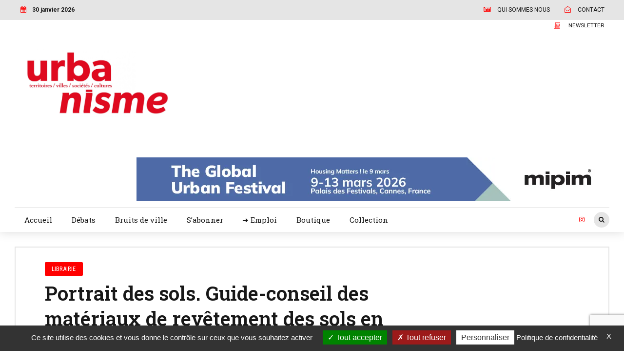

--- FILE ---
content_type: text/html; charset=utf-8
request_url: https://www.google.com/recaptcha/api2/anchor?ar=1&k=6LdpIwAmAAAAAPUjsiB3rPUItnoLyGMV8MgcTZWS&co=aHR0cHM6Ly93d3cudXJiYW5pc21lLmZyOjQ0Mw..&hl=en&v=N67nZn4AqZkNcbeMu4prBgzg&size=invisible&anchor-ms=20000&execute-ms=30000&cb=e2rklqvsik1j
body_size: 48861
content:
<!DOCTYPE HTML><html dir="ltr" lang="en"><head><meta http-equiv="Content-Type" content="text/html; charset=UTF-8">
<meta http-equiv="X-UA-Compatible" content="IE=edge">
<title>reCAPTCHA</title>
<style type="text/css">
/* cyrillic-ext */
@font-face {
  font-family: 'Roboto';
  font-style: normal;
  font-weight: 400;
  font-stretch: 100%;
  src: url(//fonts.gstatic.com/s/roboto/v48/KFO7CnqEu92Fr1ME7kSn66aGLdTylUAMa3GUBHMdazTgWw.woff2) format('woff2');
  unicode-range: U+0460-052F, U+1C80-1C8A, U+20B4, U+2DE0-2DFF, U+A640-A69F, U+FE2E-FE2F;
}
/* cyrillic */
@font-face {
  font-family: 'Roboto';
  font-style: normal;
  font-weight: 400;
  font-stretch: 100%;
  src: url(//fonts.gstatic.com/s/roboto/v48/KFO7CnqEu92Fr1ME7kSn66aGLdTylUAMa3iUBHMdazTgWw.woff2) format('woff2');
  unicode-range: U+0301, U+0400-045F, U+0490-0491, U+04B0-04B1, U+2116;
}
/* greek-ext */
@font-face {
  font-family: 'Roboto';
  font-style: normal;
  font-weight: 400;
  font-stretch: 100%;
  src: url(//fonts.gstatic.com/s/roboto/v48/KFO7CnqEu92Fr1ME7kSn66aGLdTylUAMa3CUBHMdazTgWw.woff2) format('woff2');
  unicode-range: U+1F00-1FFF;
}
/* greek */
@font-face {
  font-family: 'Roboto';
  font-style: normal;
  font-weight: 400;
  font-stretch: 100%;
  src: url(//fonts.gstatic.com/s/roboto/v48/KFO7CnqEu92Fr1ME7kSn66aGLdTylUAMa3-UBHMdazTgWw.woff2) format('woff2');
  unicode-range: U+0370-0377, U+037A-037F, U+0384-038A, U+038C, U+038E-03A1, U+03A3-03FF;
}
/* math */
@font-face {
  font-family: 'Roboto';
  font-style: normal;
  font-weight: 400;
  font-stretch: 100%;
  src: url(//fonts.gstatic.com/s/roboto/v48/KFO7CnqEu92Fr1ME7kSn66aGLdTylUAMawCUBHMdazTgWw.woff2) format('woff2');
  unicode-range: U+0302-0303, U+0305, U+0307-0308, U+0310, U+0312, U+0315, U+031A, U+0326-0327, U+032C, U+032F-0330, U+0332-0333, U+0338, U+033A, U+0346, U+034D, U+0391-03A1, U+03A3-03A9, U+03B1-03C9, U+03D1, U+03D5-03D6, U+03F0-03F1, U+03F4-03F5, U+2016-2017, U+2034-2038, U+203C, U+2040, U+2043, U+2047, U+2050, U+2057, U+205F, U+2070-2071, U+2074-208E, U+2090-209C, U+20D0-20DC, U+20E1, U+20E5-20EF, U+2100-2112, U+2114-2115, U+2117-2121, U+2123-214F, U+2190, U+2192, U+2194-21AE, U+21B0-21E5, U+21F1-21F2, U+21F4-2211, U+2213-2214, U+2216-22FF, U+2308-230B, U+2310, U+2319, U+231C-2321, U+2336-237A, U+237C, U+2395, U+239B-23B7, U+23D0, U+23DC-23E1, U+2474-2475, U+25AF, U+25B3, U+25B7, U+25BD, U+25C1, U+25CA, U+25CC, U+25FB, U+266D-266F, U+27C0-27FF, U+2900-2AFF, U+2B0E-2B11, U+2B30-2B4C, U+2BFE, U+3030, U+FF5B, U+FF5D, U+1D400-1D7FF, U+1EE00-1EEFF;
}
/* symbols */
@font-face {
  font-family: 'Roboto';
  font-style: normal;
  font-weight: 400;
  font-stretch: 100%;
  src: url(//fonts.gstatic.com/s/roboto/v48/KFO7CnqEu92Fr1ME7kSn66aGLdTylUAMaxKUBHMdazTgWw.woff2) format('woff2');
  unicode-range: U+0001-000C, U+000E-001F, U+007F-009F, U+20DD-20E0, U+20E2-20E4, U+2150-218F, U+2190, U+2192, U+2194-2199, U+21AF, U+21E6-21F0, U+21F3, U+2218-2219, U+2299, U+22C4-22C6, U+2300-243F, U+2440-244A, U+2460-24FF, U+25A0-27BF, U+2800-28FF, U+2921-2922, U+2981, U+29BF, U+29EB, U+2B00-2BFF, U+4DC0-4DFF, U+FFF9-FFFB, U+10140-1018E, U+10190-1019C, U+101A0, U+101D0-101FD, U+102E0-102FB, U+10E60-10E7E, U+1D2C0-1D2D3, U+1D2E0-1D37F, U+1F000-1F0FF, U+1F100-1F1AD, U+1F1E6-1F1FF, U+1F30D-1F30F, U+1F315, U+1F31C, U+1F31E, U+1F320-1F32C, U+1F336, U+1F378, U+1F37D, U+1F382, U+1F393-1F39F, U+1F3A7-1F3A8, U+1F3AC-1F3AF, U+1F3C2, U+1F3C4-1F3C6, U+1F3CA-1F3CE, U+1F3D4-1F3E0, U+1F3ED, U+1F3F1-1F3F3, U+1F3F5-1F3F7, U+1F408, U+1F415, U+1F41F, U+1F426, U+1F43F, U+1F441-1F442, U+1F444, U+1F446-1F449, U+1F44C-1F44E, U+1F453, U+1F46A, U+1F47D, U+1F4A3, U+1F4B0, U+1F4B3, U+1F4B9, U+1F4BB, U+1F4BF, U+1F4C8-1F4CB, U+1F4D6, U+1F4DA, U+1F4DF, U+1F4E3-1F4E6, U+1F4EA-1F4ED, U+1F4F7, U+1F4F9-1F4FB, U+1F4FD-1F4FE, U+1F503, U+1F507-1F50B, U+1F50D, U+1F512-1F513, U+1F53E-1F54A, U+1F54F-1F5FA, U+1F610, U+1F650-1F67F, U+1F687, U+1F68D, U+1F691, U+1F694, U+1F698, U+1F6AD, U+1F6B2, U+1F6B9-1F6BA, U+1F6BC, U+1F6C6-1F6CF, U+1F6D3-1F6D7, U+1F6E0-1F6EA, U+1F6F0-1F6F3, U+1F6F7-1F6FC, U+1F700-1F7FF, U+1F800-1F80B, U+1F810-1F847, U+1F850-1F859, U+1F860-1F887, U+1F890-1F8AD, U+1F8B0-1F8BB, U+1F8C0-1F8C1, U+1F900-1F90B, U+1F93B, U+1F946, U+1F984, U+1F996, U+1F9E9, U+1FA00-1FA6F, U+1FA70-1FA7C, U+1FA80-1FA89, U+1FA8F-1FAC6, U+1FACE-1FADC, U+1FADF-1FAE9, U+1FAF0-1FAF8, U+1FB00-1FBFF;
}
/* vietnamese */
@font-face {
  font-family: 'Roboto';
  font-style: normal;
  font-weight: 400;
  font-stretch: 100%;
  src: url(//fonts.gstatic.com/s/roboto/v48/KFO7CnqEu92Fr1ME7kSn66aGLdTylUAMa3OUBHMdazTgWw.woff2) format('woff2');
  unicode-range: U+0102-0103, U+0110-0111, U+0128-0129, U+0168-0169, U+01A0-01A1, U+01AF-01B0, U+0300-0301, U+0303-0304, U+0308-0309, U+0323, U+0329, U+1EA0-1EF9, U+20AB;
}
/* latin-ext */
@font-face {
  font-family: 'Roboto';
  font-style: normal;
  font-weight: 400;
  font-stretch: 100%;
  src: url(//fonts.gstatic.com/s/roboto/v48/KFO7CnqEu92Fr1ME7kSn66aGLdTylUAMa3KUBHMdazTgWw.woff2) format('woff2');
  unicode-range: U+0100-02BA, U+02BD-02C5, U+02C7-02CC, U+02CE-02D7, U+02DD-02FF, U+0304, U+0308, U+0329, U+1D00-1DBF, U+1E00-1E9F, U+1EF2-1EFF, U+2020, U+20A0-20AB, U+20AD-20C0, U+2113, U+2C60-2C7F, U+A720-A7FF;
}
/* latin */
@font-face {
  font-family: 'Roboto';
  font-style: normal;
  font-weight: 400;
  font-stretch: 100%;
  src: url(//fonts.gstatic.com/s/roboto/v48/KFO7CnqEu92Fr1ME7kSn66aGLdTylUAMa3yUBHMdazQ.woff2) format('woff2');
  unicode-range: U+0000-00FF, U+0131, U+0152-0153, U+02BB-02BC, U+02C6, U+02DA, U+02DC, U+0304, U+0308, U+0329, U+2000-206F, U+20AC, U+2122, U+2191, U+2193, U+2212, U+2215, U+FEFF, U+FFFD;
}
/* cyrillic-ext */
@font-face {
  font-family: 'Roboto';
  font-style: normal;
  font-weight: 500;
  font-stretch: 100%;
  src: url(//fonts.gstatic.com/s/roboto/v48/KFO7CnqEu92Fr1ME7kSn66aGLdTylUAMa3GUBHMdazTgWw.woff2) format('woff2');
  unicode-range: U+0460-052F, U+1C80-1C8A, U+20B4, U+2DE0-2DFF, U+A640-A69F, U+FE2E-FE2F;
}
/* cyrillic */
@font-face {
  font-family: 'Roboto';
  font-style: normal;
  font-weight: 500;
  font-stretch: 100%;
  src: url(//fonts.gstatic.com/s/roboto/v48/KFO7CnqEu92Fr1ME7kSn66aGLdTylUAMa3iUBHMdazTgWw.woff2) format('woff2');
  unicode-range: U+0301, U+0400-045F, U+0490-0491, U+04B0-04B1, U+2116;
}
/* greek-ext */
@font-face {
  font-family: 'Roboto';
  font-style: normal;
  font-weight: 500;
  font-stretch: 100%;
  src: url(//fonts.gstatic.com/s/roboto/v48/KFO7CnqEu92Fr1ME7kSn66aGLdTylUAMa3CUBHMdazTgWw.woff2) format('woff2');
  unicode-range: U+1F00-1FFF;
}
/* greek */
@font-face {
  font-family: 'Roboto';
  font-style: normal;
  font-weight: 500;
  font-stretch: 100%;
  src: url(//fonts.gstatic.com/s/roboto/v48/KFO7CnqEu92Fr1ME7kSn66aGLdTylUAMa3-UBHMdazTgWw.woff2) format('woff2');
  unicode-range: U+0370-0377, U+037A-037F, U+0384-038A, U+038C, U+038E-03A1, U+03A3-03FF;
}
/* math */
@font-face {
  font-family: 'Roboto';
  font-style: normal;
  font-weight: 500;
  font-stretch: 100%;
  src: url(//fonts.gstatic.com/s/roboto/v48/KFO7CnqEu92Fr1ME7kSn66aGLdTylUAMawCUBHMdazTgWw.woff2) format('woff2');
  unicode-range: U+0302-0303, U+0305, U+0307-0308, U+0310, U+0312, U+0315, U+031A, U+0326-0327, U+032C, U+032F-0330, U+0332-0333, U+0338, U+033A, U+0346, U+034D, U+0391-03A1, U+03A3-03A9, U+03B1-03C9, U+03D1, U+03D5-03D6, U+03F0-03F1, U+03F4-03F5, U+2016-2017, U+2034-2038, U+203C, U+2040, U+2043, U+2047, U+2050, U+2057, U+205F, U+2070-2071, U+2074-208E, U+2090-209C, U+20D0-20DC, U+20E1, U+20E5-20EF, U+2100-2112, U+2114-2115, U+2117-2121, U+2123-214F, U+2190, U+2192, U+2194-21AE, U+21B0-21E5, U+21F1-21F2, U+21F4-2211, U+2213-2214, U+2216-22FF, U+2308-230B, U+2310, U+2319, U+231C-2321, U+2336-237A, U+237C, U+2395, U+239B-23B7, U+23D0, U+23DC-23E1, U+2474-2475, U+25AF, U+25B3, U+25B7, U+25BD, U+25C1, U+25CA, U+25CC, U+25FB, U+266D-266F, U+27C0-27FF, U+2900-2AFF, U+2B0E-2B11, U+2B30-2B4C, U+2BFE, U+3030, U+FF5B, U+FF5D, U+1D400-1D7FF, U+1EE00-1EEFF;
}
/* symbols */
@font-face {
  font-family: 'Roboto';
  font-style: normal;
  font-weight: 500;
  font-stretch: 100%;
  src: url(//fonts.gstatic.com/s/roboto/v48/KFO7CnqEu92Fr1ME7kSn66aGLdTylUAMaxKUBHMdazTgWw.woff2) format('woff2');
  unicode-range: U+0001-000C, U+000E-001F, U+007F-009F, U+20DD-20E0, U+20E2-20E4, U+2150-218F, U+2190, U+2192, U+2194-2199, U+21AF, U+21E6-21F0, U+21F3, U+2218-2219, U+2299, U+22C4-22C6, U+2300-243F, U+2440-244A, U+2460-24FF, U+25A0-27BF, U+2800-28FF, U+2921-2922, U+2981, U+29BF, U+29EB, U+2B00-2BFF, U+4DC0-4DFF, U+FFF9-FFFB, U+10140-1018E, U+10190-1019C, U+101A0, U+101D0-101FD, U+102E0-102FB, U+10E60-10E7E, U+1D2C0-1D2D3, U+1D2E0-1D37F, U+1F000-1F0FF, U+1F100-1F1AD, U+1F1E6-1F1FF, U+1F30D-1F30F, U+1F315, U+1F31C, U+1F31E, U+1F320-1F32C, U+1F336, U+1F378, U+1F37D, U+1F382, U+1F393-1F39F, U+1F3A7-1F3A8, U+1F3AC-1F3AF, U+1F3C2, U+1F3C4-1F3C6, U+1F3CA-1F3CE, U+1F3D4-1F3E0, U+1F3ED, U+1F3F1-1F3F3, U+1F3F5-1F3F7, U+1F408, U+1F415, U+1F41F, U+1F426, U+1F43F, U+1F441-1F442, U+1F444, U+1F446-1F449, U+1F44C-1F44E, U+1F453, U+1F46A, U+1F47D, U+1F4A3, U+1F4B0, U+1F4B3, U+1F4B9, U+1F4BB, U+1F4BF, U+1F4C8-1F4CB, U+1F4D6, U+1F4DA, U+1F4DF, U+1F4E3-1F4E6, U+1F4EA-1F4ED, U+1F4F7, U+1F4F9-1F4FB, U+1F4FD-1F4FE, U+1F503, U+1F507-1F50B, U+1F50D, U+1F512-1F513, U+1F53E-1F54A, U+1F54F-1F5FA, U+1F610, U+1F650-1F67F, U+1F687, U+1F68D, U+1F691, U+1F694, U+1F698, U+1F6AD, U+1F6B2, U+1F6B9-1F6BA, U+1F6BC, U+1F6C6-1F6CF, U+1F6D3-1F6D7, U+1F6E0-1F6EA, U+1F6F0-1F6F3, U+1F6F7-1F6FC, U+1F700-1F7FF, U+1F800-1F80B, U+1F810-1F847, U+1F850-1F859, U+1F860-1F887, U+1F890-1F8AD, U+1F8B0-1F8BB, U+1F8C0-1F8C1, U+1F900-1F90B, U+1F93B, U+1F946, U+1F984, U+1F996, U+1F9E9, U+1FA00-1FA6F, U+1FA70-1FA7C, U+1FA80-1FA89, U+1FA8F-1FAC6, U+1FACE-1FADC, U+1FADF-1FAE9, U+1FAF0-1FAF8, U+1FB00-1FBFF;
}
/* vietnamese */
@font-face {
  font-family: 'Roboto';
  font-style: normal;
  font-weight: 500;
  font-stretch: 100%;
  src: url(//fonts.gstatic.com/s/roboto/v48/KFO7CnqEu92Fr1ME7kSn66aGLdTylUAMa3OUBHMdazTgWw.woff2) format('woff2');
  unicode-range: U+0102-0103, U+0110-0111, U+0128-0129, U+0168-0169, U+01A0-01A1, U+01AF-01B0, U+0300-0301, U+0303-0304, U+0308-0309, U+0323, U+0329, U+1EA0-1EF9, U+20AB;
}
/* latin-ext */
@font-face {
  font-family: 'Roboto';
  font-style: normal;
  font-weight: 500;
  font-stretch: 100%;
  src: url(//fonts.gstatic.com/s/roboto/v48/KFO7CnqEu92Fr1ME7kSn66aGLdTylUAMa3KUBHMdazTgWw.woff2) format('woff2');
  unicode-range: U+0100-02BA, U+02BD-02C5, U+02C7-02CC, U+02CE-02D7, U+02DD-02FF, U+0304, U+0308, U+0329, U+1D00-1DBF, U+1E00-1E9F, U+1EF2-1EFF, U+2020, U+20A0-20AB, U+20AD-20C0, U+2113, U+2C60-2C7F, U+A720-A7FF;
}
/* latin */
@font-face {
  font-family: 'Roboto';
  font-style: normal;
  font-weight: 500;
  font-stretch: 100%;
  src: url(//fonts.gstatic.com/s/roboto/v48/KFO7CnqEu92Fr1ME7kSn66aGLdTylUAMa3yUBHMdazQ.woff2) format('woff2');
  unicode-range: U+0000-00FF, U+0131, U+0152-0153, U+02BB-02BC, U+02C6, U+02DA, U+02DC, U+0304, U+0308, U+0329, U+2000-206F, U+20AC, U+2122, U+2191, U+2193, U+2212, U+2215, U+FEFF, U+FFFD;
}
/* cyrillic-ext */
@font-face {
  font-family: 'Roboto';
  font-style: normal;
  font-weight: 900;
  font-stretch: 100%;
  src: url(//fonts.gstatic.com/s/roboto/v48/KFO7CnqEu92Fr1ME7kSn66aGLdTylUAMa3GUBHMdazTgWw.woff2) format('woff2');
  unicode-range: U+0460-052F, U+1C80-1C8A, U+20B4, U+2DE0-2DFF, U+A640-A69F, U+FE2E-FE2F;
}
/* cyrillic */
@font-face {
  font-family: 'Roboto';
  font-style: normal;
  font-weight: 900;
  font-stretch: 100%;
  src: url(//fonts.gstatic.com/s/roboto/v48/KFO7CnqEu92Fr1ME7kSn66aGLdTylUAMa3iUBHMdazTgWw.woff2) format('woff2');
  unicode-range: U+0301, U+0400-045F, U+0490-0491, U+04B0-04B1, U+2116;
}
/* greek-ext */
@font-face {
  font-family: 'Roboto';
  font-style: normal;
  font-weight: 900;
  font-stretch: 100%;
  src: url(//fonts.gstatic.com/s/roboto/v48/KFO7CnqEu92Fr1ME7kSn66aGLdTylUAMa3CUBHMdazTgWw.woff2) format('woff2');
  unicode-range: U+1F00-1FFF;
}
/* greek */
@font-face {
  font-family: 'Roboto';
  font-style: normal;
  font-weight: 900;
  font-stretch: 100%;
  src: url(//fonts.gstatic.com/s/roboto/v48/KFO7CnqEu92Fr1ME7kSn66aGLdTylUAMa3-UBHMdazTgWw.woff2) format('woff2');
  unicode-range: U+0370-0377, U+037A-037F, U+0384-038A, U+038C, U+038E-03A1, U+03A3-03FF;
}
/* math */
@font-face {
  font-family: 'Roboto';
  font-style: normal;
  font-weight: 900;
  font-stretch: 100%;
  src: url(//fonts.gstatic.com/s/roboto/v48/KFO7CnqEu92Fr1ME7kSn66aGLdTylUAMawCUBHMdazTgWw.woff2) format('woff2');
  unicode-range: U+0302-0303, U+0305, U+0307-0308, U+0310, U+0312, U+0315, U+031A, U+0326-0327, U+032C, U+032F-0330, U+0332-0333, U+0338, U+033A, U+0346, U+034D, U+0391-03A1, U+03A3-03A9, U+03B1-03C9, U+03D1, U+03D5-03D6, U+03F0-03F1, U+03F4-03F5, U+2016-2017, U+2034-2038, U+203C, U+2040, U+2043, U+2047, U+2050, U+2057, U+205F, U+2070-2071, U+2074-208E, U+2090-209C, U+20D0-20DC, U+20E1, U+20E5-20EF, U+2100-2112, U+2114-2115, U+2117-2121, U+2123-214F, U+2190, U+2192, U+2194-21AE, U+21B0-21E5, U+21F1-21F2, U+21F4-2211, U+2213-2214, U+2216-22FF, U+2308-230B, U+2310, U+2319, U+231C-2321, U+2336-237A, U+237C, U+2395, U+239B-23B7, U+23D0, U+23DC-23E1, U+2474-2475, U+25AF, U+25B3, U+25B7, U+25BD, U+25C1, U+25CA, U+25CC, U+25FB, U+266D-266F, U+27C0-27FF, U+2900-2AFF, U+2B0E-2B11, U+2B30-2B4C, U+2BFE, U+3030, U+FF5B, U+FF5D, U+1D400-1D7FF, U+1EE00-1EEFF;
}
/* symbols */
@font-face {
  font-family: 'Roboto';
  font-style: normal;
  font-weight: 900;
  font-stretch: 100%;
  src: url(//fonts.gstatic.com/s/roboto/v48/KFO7CnqEu92Fr1ME7kSn66aGLdTylUAMaxKUBHMdazTgWw.woff2) format('woff2');
  unicode-range: U+0001-000C, U+000E-001F, U+007F-009F, U+20DD-20E0, U+20E2-20E4, U+2150-218F, U+2190, U+2192, U+2194-2199, U+21AF, U+21E6-21F0, U+21F3, U+2218-2219, U+2299, U+22C4-22C6, U+2300-243F, U+2440-244A, U+2460-24FF, U+25A0-27BF, U+2800-28FF, U+2921-2922, U+2981, U+29BF, U+29EB, U+2B00-2BFF, U+4DC0-4DFF, U+FFF9-FFFB, U+10140-1018E, U+10190-1019C, U+101A0, U+101D0-101FD, U+102E0-102FB, U+10E60-10E7E, U+1D2C0-1D2D3, U+1D2E0-1D37F, U+1F000-1F0FF, U+1F100-1F1AD, U+1F1E6-1F1FF, U+1F30D-1F30F, U+1F315, U+1F31C, U+1F31E, U+1F320-1F32C, U+1F336, U+1F378, U+1F37D, U+1F382, U+1F393-1F39F, U+1F3A7-1F3A8, U+1F3AC-1F3AF, U+1F3C2, U+1F3C4-1F3C6, U+1F3CA-1F3CE, U+1F3D4-1F3E0, U+1F3ED, U+1F3F1-1F3F3, U+1F3F5-1F3F7, U+1F408, U+1F415, U+1F41F, U+1F426, U+1F43F, U+1F441-1F442, U+1F444, U+1F446-1F449, U+1F44C-1F44E, U+1F453, U+1F46A, U+1F47D, U+1F4A3, U+1F4B0, U+1F4B3, U+1F4B9, U+1F4BB, U+1F4BF, U+1F4C8-1F4CB, U+1F4D6, U+1F4DA, U+1F4DF, U+1F4E3-1F4E6, U+1F4EA-1F4ED, U+1F4F7, U+1F4F9-1F4FB, U+1F4FD-1F4FE, U+1F503, U+1F507-1F50B, U+1F50D, U+1F512-1F513, U+1F53E-1F54A, U+1F54F-1F5FA, U+1F610, U+1F650-1F67F, U+1F687, U+1F68D, U+1F691, U+1F694, U+1F698, U+1F6AD, U+1F6B2, U+1F6B9-1F6BA, U+1F6BC, U+1F6C6-1F6CF, U+1F6D3-1F6D7, U+1F6E0-1F6EA, U+1F6F0-1F6F3, U+1F6F7-1F6FC, U+1F700-1F7FF, U+1F800-1F80B, U+1F810-1F847, U+1F850-1F859, U+1F860-1F887, U+1F890-1F8AD, U+1F8B0-1F8BB, U+1F8C0-1F8C1, U+1F900-1F90B, U+1F93B, U+1F946, U+1F984, U+1F996, U+1F9E9, U+1FA00-1FA6F, U+1FA70-1FA7C, U+1FA80-1FA89, U+1FA8F-1FAC6, U+1FACE-1FADC, U+1FADF-1FAE9, U+1FAF0-1FAF8, U+1FB00-1FBFF;
}
/* vietnamese */
@font-face {
  font-family: 'Roboto';
  font-style: normal;
  font-weight: 900;
  font-stretch: 100%;
  src: url(//fonts.gstatic.com/s/roboto/v48/KFO7CnqEu92Fr1ME7kSn66aGLdTylUAMa3OUBHMdazTgWw.woff2) format('woff2');
  unicode-range: U+0102-0103, U+0110-0111, U+0128-0129, U+0168-0169, U+01A0-01A1, U+01AF-01B0, U+0300-0301, U+0303-0304, U+0308-0309, U+0323, U+0329, U+1EA0-1EF9, U+20AB;
}
/* latin-ext */
@font-face {
  font-family: 'Roboto';
  font-style: normal;
  font-weight: 900;
  font-stretch: 100%;
  src: url(//fonts.gstatic.com/s/roboto/v48/KFO7CnqEu92Fr1ME7kSn66aGLdTylUAMa3KUBHMdazTgWw.woff2) format('woff2');
  unicode-range: U+0100-02BA, U+02BD-02C5, U+02C7-02CC, U+02CE-02D7, U+02DD-02FF, U+0304, U+0308, U+0329, U+1D00-1DBF, U+1E00-1E9F, U+1EF2-1EFF, U+2020, U+20A0-20AB, U+20AD-20C0, U+2113, U+2C60-2C7F, U+A720-A7FF;
}
/* latin */
@font-face {
  font-family: 'Roboto';
  font-style: normal;
  font-weight: 900;
  font-stretch: 100%;
  src: url(//fonts.gstatic.com/s/roboto/v48/KFO7CnqEu92Fr1ME7kSn66aGLdTylUAMa3yUBHMdazQ.woff2) format('woff2');
  unicode-range: U+0000-00FF, U+0131, U+0152-0153, U+02BB-02BC, U+02C6, U+02DA, U+02DC, U+0304, U+0308, U+0329, U+2000-206F, U+20AC, U+2122, U+2191, U+2193, U+2212, U+2215, U+FEFF, U+FFFD;
}

</style>
<link rel="stylesheet" type="text/css" href="https://www.gstatic.com/recaptcha/releases/N67nZn4AqZkNcbeMu4prBgzg/styles__ltr.css">
<script nonce="rXxIgamzFXgv2uBRFHPi-w" type="text/javascript">window['__recaptcha_api'] = 'https://www.google.com/recaptcha/api2/';</script>
<script type="text/javascript" src="https://www.gstatic.com/recaptcha/releases/N67nZn4AqZkNcbeMu4prBgzg/recaptcha__en.js" nonce="rXxIgamzFXgv2uBRFHPi-w">
      
    </script></head>
<body><div id="rc-anchor-alert" class="rc-anchor-alert"></div>
<input type="hidden" id="recaptcha-token" value="[base64]">
<script type="text/javascript" nonce="rXxIgamzFXgv2uBRFHPi-w">
      recaptcha.anchor.Main.init("[\x22ainput\x22,[\x22bgdata\x22,\x22\x22,\[base64]/[base64]/[base64]/[base64]/[base64]/[base64]/KGcoTywyNTMsTy5PKSxVRyhPLEMpKTpnKE8sMjUzLEMpLE8pKSxsKSksTykpfSxieT1mdW5jdGlvbihDLE8sdSxsKXtmb3IobD0odT1SKEMpLDApO08+MDtPLS0pbD1sPDw4fFooQyk7ZyhDLHUsbCl9LFVHPWZ1bmN0aW9uKEMsTyl7Qy5pLmxlbmd0aD4xMDQ/[base64]/[base64]/[base64]/[base64]/[base64]/[base64]/[base64]\\u003d\x22,\[base64]\\u003d\\u003d\x22,\x22EBDCohl4cQEGNQFTBRY8woJCw6tQw4oKJcKCFMOgfm/CtABrGTTCv8O9wqHDjcOfwpRqaMO6E0LCr3fDoU5NwopmX8OsXhNWw6gIwpbDtMOiwoh0TVEyw7kMXXDDqsKaRz81XEltaHJ9RzxNwqF6wq/[base64]/wrs9w6vChcOKw6wfOyvCj8Oyw6HCtA7DtMKdB8Obw5LDt8Ouw4TDvsKTw67DjhQhO0kHK8OvYSTDjjDCnmIKQlAEQsOCw5XDrcK5Y8K+w5QLE8KVFMKJwqAjwrcPfMKBw40Owp7CrFc8QXMnwq/CrXzDh8KqJXjCgMK+wqE5wrLCuR/[base64]/DhsOHQMK3SVgfPcOcAMOPw63DmD3Dv8OAwqYlw6pFPEp7w73CsCQEbcOLwr0awpzCkcKUMHEvw4jDkCJ9wr/DmzJqL1fCp2/[base64]/OcObwpPClXJZwo4KwpvCpHjCuT/CpRQ0TljCnsOmw6TCgcKEbmjCsMOTUSAfJ3Idw4XChcKQbcKENDHDqMK0RA1UcQwrw4w7U8OTwrvCscOTwrlXacOkYWAzwq/CrQ51UcKFworCrlkafzIzw5fCmMO1JsOHw5/ClS8iOMK2SnbDnQjChHwvw4ERO8OKccONw6HCmxfDoFA2D8OVwqk2WMOJw5DDjMKkwr5LAEs2wqTCsMOjcQhTZhnDizZfTcO7R8K0EWtlw5LDoy/DksKOSMOGWcKUEMORb8K8C8KywrcGwpk7FijDuDMvAHnDoADDiDQiwpwbHihIdR4yLRDDr8ONN8OnMsKpw6rDiT/CiQ3DmsO/wq3CmF9Lw4jCpMOLw6kfIsOQYMOYwoPCiATCmDjDrC8kT8KDVX7Duj5/A8KCw6cTwq8HPcKCYwQIw6LCrw1DWS42w7HDrMK9Bh/ChsOtwrbCjsOgwpYfLVZPwrnCjsKew5l1D8KDw5DDmcKGd8Khw4rCscKmwo3CmWMLHcKPwrJ0w751EsKHw4PDgMKQOQ3DicO/ZBXCtsKbHBzCrsKWwpDCgWjDkRrCtsKYwqt+w4PDgcOcJHvDkWnCumzDmsKqwqvCl0zCsTFMw6Vnf8O6d8KhwrvDowbCuxbCuBjCiU0qHQYowp05w5jCghs9HcK1L8OWwpZWUw9RwoMhKiXDjhHDucKKw6zDh8Kow7cBwqVJwokMTsKew7IJwo/Ds8KZw6wew7XCocKAS8O4dMK9G8OkLAc2wrIYw5hEPMOYwoMdXwfDm8KGM8KTQSbCrsO4wojCjD/DrsKGw5ojw4kYwoQ7woXCpAlmfcO6YWIhM8KYw5MpPUNUw4DCtTPChmESw7/DmlLCrV3Cu0x+wqI7wqHDjmRWLnjDqWPChsKxw4Bgw7NwDsKSw4/CnVfDo8OJwqd3w5XDg8O5w4zCvDjDlsKJwqAAD8OMYDDCocOrwpp3YEl0w54jb8OQwpjCgFrDmMOVw7vCvjvCv8OmW1PDtCrCmAXCqTJGOcKNI8KbMcKKA8Kdw7A3f8OyUxI9wqZxYMKww6TDmUoZJX4iKx0mwpfCosK/[base64]/H8KLGyXDrMOkCAzCgsOuamzCosKzSUvDmcKqHSnClFHDhzjCrz3Dg1fDhxsXwpbCmcONcsKlw5sTwoRHwpjCisKyO1B/FAdVwrfDi8KGw7siwobClXPCticHOlvCmsKXVjbDqcKzLWbDjcK3annDpmXDmsOmBQfCly/Dl8KRwqxYScO8LXpMw79HwrXCgsKqw49vWQU1w77DgsKLLcOSw4jDssO3w6QnwpMVNER+IwHDo8KSemHDp8O3w5PCgGjCiwnCvcKiD8Kqw6N4wpfChVh1GwYow7/CvSLCm8KswqbDlzcEwo03wqV0f8Oswo/Dl8OXCsK7wrBTw7Rgw5gERktYMT7ClUzDtRbDssOnMMKcByQow6x1HsOBWiV7wrnDj8K0SFDCqcKhXU1hScK0ecOzGG/CsUc4w4ZPMlLDrypRFUzCisKtF8OXw6jDjVEyw7EDw50OwpHCvz4ZwqbDvMO4w5hRwr/DqMKDw61NC8Obwp7DvWIAasKjb8O8ESU5w4RwbRPDisK+bMKxw7xLa8KUfljDgVXCssK/woHChsKcwrp0OsKcD8KkwojDrMOCw714woLDnxXCrsO/wpgsSD18Mgg6wobCq8KAcMO4ccKHABjCvwjCg8KOw58rwptcKsO8ET99w7jCl8KBaCtdKHrDlsOITWHDsXZjW8O7NMKddyIzwqTCl8KcwrzDrAlfUsOcwpLCnsONw4QPw4thwrt9wr/CnMKKasK/CsO/w5VLwqU2BcOsL1YwwovCrmIhwqPCsiI7w6zDuXLChAoKw5rCk8Kiw55tPXDDvMOYwq1cP8OVQcO7w701E8KfbXUidC3Dh8K4dcOlEsOJGwwAUcOPdMKwWUwiEBLDrMOMw7xoQMObYm4QNmBwwr/CncOHajjDuBfDpXfDmSbCmcKrw40WN8OSwpHCuR/CscOEUwLDkFE6dlRFFsKnaMOiBDvDuXdDw5UBLzbCvMKZw6/CocOaJjk8w5HDlk1sFHTCrsK6wqzDtMKYw77Cl8OWw4/CgMO0w4ZJdWrDqsKPD3V/EMOAw4Rdw6vDkcO2wqHDvEzDlcKyw6zCgMKCwpYIZ8KDNELDisKoYcKJXMObw7fCoTdhw5JxwqM6DMOGGivDjcKJw4TCkWDDg8Oxw4/CnMO+YzsHw6XDpcKdwpbDqUFUwrt/[base64]/Dg8Kpw6PDksKWw4bDqcO5f8Ozw57DkMODbcKRGsORw5AVSEvDvD5fS8O7w7jDqsOvBMKYS8Ojw4sGInvCpAjDpDt7Gi0vKT8sPAApwqchwqABw77CsMOkJMK5wojCpFU2E295UsKWbn7CvcKjw7DDo8KnW3PClsOUEn/DrMKoLnfCuRZkwobCjVFuwqnDqDxJeR/[base64]/Dq0UafMOGScK4woYzwqbCucOww5jCmMKGw542BcKWwrhMLsKhw7zCmkfClsO+wrvCh2Juw4vCnFLCnXbCm8O0VXrDrHRqw7/Cg08ewpzDv8KJw7rCgjDDosO0w4NcwobDp0rCv8KnDwQ/w7PDoh3Dj8KCdcKFS8OBFzTCpGFkd8KQf8OoBRfCn8OTw49xWn/[base64]/[base64]/[base64]/CvsOLN37Ckk1Jw7khw6PCp8OFAljDiMOgbHrCv8KywqHCpsODwqPClsKDcMOiEHXDqcKqHsK7wo4YRjLDl8Otwp4reMKqw5jDvhkQXMOBesKmwprCt8KbDATCosK1BMKsw4rDkATCmCTDiMORVyJCwqLCp8OrYntJw45kwqgPPMOvwoBsEsKjwrPDo2jChyMbPcKOw6/Ciw9Gw6bCvAdOw5JXw4waw7IbBHfDvT/[base64]/woVLw6gtw5EtXcK/w7zCnQxbXMKtH8OQw4PDr8K6PBHCiQjChcKANsKpZBzCkMOjwpfCpMOgayXDrH8Ew6cpwpLChQYNwqwLGDLCjsKSX8OfwozCtGcewpggeArCtgDDpz0BBcKjcCTDtWTDk2/DiMO8eMKMSBvDpMOSNwFMWsKPdELChMOdTMOoT8O+wq8CSi/DjMKPLsO/EsKlwozDksKWwpTDmjLCmno1N8OybknCpsO/[base64]/[base64]/w5bCssK2P30bwq8/w7LCh8OWLsKcZsKCwr8IWifCqn8JS8O4w49ww7PCqsKwVcK0wrjCsQBrVDnCn8KPw4vDqmHDscKlOMOAdsODHi/[base64]/wpFow6fCusKLccKgKy4CwrrCv8OsJABmwoQuw65SXwLDrcKfw7UlXMOlwqHDpjoaGcKBwrDDp2kDwr5wJcOLQ1PCqlPChMOAw7IGw7PCsMKCwonCu8KgUGDDgMKcwpQ0N8Obw6/Du2QPwrMmMBIAwolYw6vDqMOwcQkew4h3w7rDrcKXFcKmw7hkw48+JcK7wqc8wrXDhgJ0CjNHwro/w73DlsK4wpXCs0FqwoVQw5/Dqm3DjcOcw5g8dsOOHxLCmXAFVELDpcOKDsKiw5V/cEPCpy9NXsOqw7DCgsK5wqjCscOCw7vCvsOTOxPCpMKvLcK8wqvCkQtADsO+w5fCk8K+w7nCkUvCksOwSwN4XcOtFcKKUwBsWsOECjzCi8KDIjQdw7kjVEt4wqTCh8OQw7PDt8O4Qy1rwqcNw7Ifw5rDgCV0w4RdwqHCuMOlGcKLw6zCpgXCu8KzBEAtPsK1w4/DmF80fQfDsC7DqGFuw4nDn8KDSirDuxYcJ8OYwobDim/[base64]/Cvw3Ci8O9BzVnwr1TVRMbw6vDqT0yw6JQw7gUesKYLgYTw6gJdsO8w7ZUJMKMw4XDk8OiwqYswoHCt8OxTMK/w5TDm8OWYMO8RMKawocPwrvDpGJ7P1HCmk80IwDDssKxw4zDn8O1wqDCpsOcwpjCg1l/w6TDq8K4wqbCrQFjcMOoPDNVVgXDpyPDpWrCr8K1TcOgZBgjI8OBw5tId8KnBcOQwp0LMcK+wprDjcKHwqgzRmkpQXMuwo7DnwwELcK/ckjDq8KbbH7DsgTChMOAw7s/w7nDocO/[base64]/[base64]/w4PCrxTCjFFlwrdYw7jCnsKww45sRE/Cs0tzw5MHwrbCrMK9bkAqwp7CmmtHFQEQw5/[base64]/ChSVJw7vDlcO5wrI6NF3DoTTDnMOvLmHDl8OxwqwKDMOAwpvDiD08w7UZw6PCjcOFw7IPw4tKflDClDM7w5Z/[base64]/DrSRowqd9ZXkTwpxPwr1SIsODa8OMw6XCiMOEw69xw6nChcOYwrfDscOffzDDvAfDo04AbzpeK1/Ct8OlJ8KEcMKmJMO4LcONe8O2DcORw6rDmUUBYsKASkEKw6XCvzfCn8Ozwq3CngLDujMNw5o9woDCnE0cwoLCnMKzwrDDi0/Dm3fDqxLColYGw5/[base64]/DhSjDjFnCksOdw6PCgsK3b8OzwrXDsXggwpEQwp9/w5djI8OZw4ZsOEBUI0PDjnvCmcOqw6XCrDDDq8K9OyzDn8KRw5DDlcOJw7HCmMK3wqInwo42wrVRbRBCw4IpwrgJwr/DkwPChVFvOwBfwpvDlDNcwqzDhsOAw43DnS0FLMK1w6VKw6/[base64]/[base64]/CnAHDp8KUQkJwYsKTw6N8wr3CqHh6XMKowr0UOj7DnycjGyMUWwDDlMKTw6PChFfCgsKZw6U1wp8YwoYKC8OKwpcMw64cw7vDvn1FOcKJw5Qfw5sIw6/CqEMUCn3CqcOQaCszw7jCq8OUwonCtiHDtsKTPEBeHHcWw7t/w4PCuUrDjkxawrxwcXzCh8KOS8OweMOgwpDDt8KSwpzCvh/[base64]/DjcOfw4/[base64]/Cp8Kfw4rCqcK0w7U+wp/[base64]/YhXCpQ3CsCDCmR7Cn8O3HcKGw75dHsKbX8Kow7oabsO/w61eWcO5w459TiDDqcKaQsOsw556wpRuAcKawrbCvMOowqHCusKnQURMJUdlwrdLCwjDqj4jw6DCkTx0TGHCmMK/FxUPBlvDisOTw68aw7TDiEjDvXTCgmPCnsOgLToJLgg9C3pdNMKrw4EfK1IjV8OkNMOmGMOcw7MdR1IcaDVBwonDmsKfQUsyQyvDiMKWwr0lw5HDviJUw4kFAB0VWcKNwooqDMOWCmtsw7vCpMKNwqpNwqIlw4VyBcOgw57DhMO4P8OOOT9awoPCjcOLw73Dhh/DmCzDk8KgT8O2OC4hw4zCpcOOw5UIFiJvwp7Dvg7CmsOQT8O8w7twQU/Dn2PCjT9GwqpSXxRHw4YOw7jDk8K7QGzCnX3CssOxVDLCqhrDjsOpwptCwonDlcOKJXHDqlYXOyrDs8K5wpTDocOLwpVrV8OnVsK7wqpOOxs/VMOywpo4w7hRCGslHRUXesOjw64ZZ1I6VGvClsOHI8Okw5XDn0LDoMOiaznCsSDCiXFeUMOKw6ESw7LCnMKZwoJsw51Sw6o2KGY4JWIPKWfCs8K5ZsKhaAYQNMOXwq8XesO1wpxCacKJAiBQwrZJCsOkw5fCpMO1YiBewox/w6nCq03CsMK1w61hIjbDvMOgw6TCu3I3ecOIwrLCjW/Di8KIwo0swpBTOnTCrcK4w5bDnG3CucKAScO5CwldwoTCgRM7Mw8wwoxyw5DCpMOIwqnDlcO7wq/DgGTCg8KNw5oQw40qw41/QcKiwrDCs2rCgyPCqEBNP8K1GMKqBEpiw7IHRcKbwq8xwoEdK8ODw5tBw4JiacK9w4d/H8KvCcOSw6BIwoECGsOywqNJbzhLdSJ8w4s0JBTCuG9Vwr/[base64]/wrE2wpQDAsOYw4gmUGMSRcKyeBPCtzLCqcO1wrpOwqFxwrvCv33CkCwed2AdJMOhw47Dn8OKwo9ZZms5w4k+CD/DnjAxX2A/w69Aw4wIIMKDEsKzMUHCncK2NsOLL8KVRlzDhXVNHxwpwpF2wrFxHVo9N3E3w4nCjcKOEsOgw4vDssOVSMOtwprCjC1FVsKewr8swoUqa23DuUHCi8K8wqbCicKzw7TDk2pXw5rDk0trw7odTWZ0TMOxe8KAYcKzw5jCosKRwo/[base64]/[base64]/e8OTwoTCuUfCikzCtUPCix9oBMKkwoPCrCVYwr9sw4TCrVtfR1gYAB8nwr/[base64]/[base64]/CjsKFVxIxwrLDlMKewqEKwq3DlcKNw7lkfRwIw5YEw7rCi8K7dsOSwqtPR8KKw4hzIsOYwphCNi3CvkXCowjCocKSW8Ovw7XDkjddw6gXw4wVwqdCw6hhw5Flwr1UwoPCixrDiBrDhBvCnHBawpFZZcKYwpx2BgJCWwwnw5V/wooGwrfCi0ZIMcKxbsKIAMKFw4TDuycdKMOww73CocKnw4TCk8Kqw4jDnntUw5kPTS3Ck8KzwrFeJcKoTjRawqsjNcO/[base64]/Do8ORw63CicOiVyLCuGjDj8K8OcKmU8OJVsKOXMOUw6rDq8O5w51HWm3CqCDDpcOpFsKKwrrCnMOzB1YBecO9w7pkKgEYwqx5HwzCrMOrJ8OVwqU0bMK9w4Ahw4/DnsK2w7jDlsOfwpTDrMKKbGjCvzo8wrjDp0bCh0XCg8OhNMOSw7UtEMKGw54oeMOJw6wuI0AKwo4Vw7PCjsKgwrbDt8KEHQkNWsKyw77CvWXDiMOQAMOhw63Dq8Opw6PCvGjCpsOYwoxLDcOKHlIjAcOkMHnDpF4kccO4KcK/wp5iJMOcwqnCogAiCl1Yw6YnwpDCjsOcw47Cl8OlTRNEEcKsw7oTw5zCjgZ/J8KLwqPCtcO8QTpbDcOHw7FZwoDCiMK2IVvDqW/CgMKnw6R/[base64]/CtsOqwqrCiB8GasKewqjCmyLCtjAWw6NUwpHDkMOeDwkpw64YwqjDlMOgw65JB0TDkcODJMONKcKPAUo7Vy8+BMKaw5REISXCsMKEScKvZ8Kwwp/CpMOZwrV9KsKxUcKaMzJXdcKmAcOAPsKsw7Y7OsOXwonDusORUHTDgV/Dg8KANsKAwo1Yw47DucO9w7jCgcKaEG3DisOpBGzDsMK0w4TCrMK4W2vCocKPb8Kgwp0Bwo/Cs8KdFjHCiHlIZMKiwqbCjh/[base64]/w5FIwr3Cr3PDjsKMwpvDs0TCvG0AwozClcKjWcKzS1XDp8KdwrsZwpXCuTMUacK0QsK7wrMHwq0gwpsRKcKFZgEJwovDg8Kyw4rCum/DvsOlwqMKw7BhQ1kgw71KAEYZeMObwo/ChxrCosOZX8O/woJXw7fDvRhKw6jDrcKWwrcbIsOwfcOwwo9tw5bDp8KUK8KaNAYgw4YGwr/CucORY8ODwoXCo8O9wrvCiRlbI8KYw55BMn9Dw7zCuC3DumHCjcKpSm7CggjCq8K6IjFYXDQhfsOdw7dFwrQnBC/DnzVNw6nCgH4Rwp/CuTHCsMOGeAMcwp8Xc1Qzw4xyN8KQccKZw5J7AsOVEj/CslRWKSHDicOiI8KZfnE5bCjDsMO5NWvCr1bCjWPDkEg/[base64]/Cqz/ChDAobjVFwp5EO8KLwqLCn8K6wpPDrsKZw445wpsyw4Jbw6cCw6bDk3DCncKSMMKQZ3Rid8KLwpddXcOABlxCfsOqTwTChzAbwqJMZMO6LmjCnR/Ct8KgE8OkwrzDrmjDinLDhQNVacO3wpPCjBprZAzDg8KpEMKdwrxzw69+w5fCpMKiKGYhLW9bHcKoYsKBP8O4EsKhWhlnURpQwp9YYsKmXsOUXsOmwpXChMK3w5Vxwo3ChjoEw5oOw6vCm8KoXMKpKxwkwoLDpUdeIGAfaAQYwphZcsKtwpLChAfCg3/[base64]/wpdBw70cw4kFwpPCvBcqbCJSHkRFbsOsL8OlCMKFw4HClcOUNMOMw5Afwqkmw5keDinCjAI2Vw3CoQLCk8KywqXCnncQAcOxw4XCmMOPGMOxw4HDuWo5w5DDmHdDwpk6NMO4VxnCiGtuasOADMKvFMKYw5M5wqgLUMOGwrzCusOQZgXDgMKfw7/[base64]/ColLCvkI3dDfCv8OUQ0V5fHNZw6LDo8OnEcOIw70mw4AEGWlJZcKHXcKew4nDvsKfAMKQwpcUwrLDmwTDpsO4w7TDjFgJw5MLw7/DjMKQcm4DNcOpDMKEb8O1wr9lw7MECTrDrlx9csOww5pswq3DsSvCtlLCqRvCp8ONw5fCkcO/VDAEdcORw4zDsMOzw43Cj8O5LX7CsljDnsK1WsKIw5hjwpXCjMOcw4R0w5hVZRUuw6rDgsOuLMOYw6AYwo/DlnLCihXCpcOWw5LDoMOfJcKTwr0ywq/Dr8OwwpF2w4XDqDDCvS/[base64]/DmSJww4rCgGh3wq3CjxTCqw4iwroewqPDuMO5wo/[base64]/wrTDr8KkJcKIw6LCgcKXw5RfT1lmw5jCtyvChcKUwoLCmcKiK8OYwqPDrTpKwobDsCQgwp/Cu0wDwpdbwp3DqHcYwqEZw7DDk8OhXRHCtFnDnHbDtQgWw4TCiVLDvCXDuGLCssKfw5LCv3YWaMOjwr/DtRBuwo7DqgLCqg/DnsKaQ8KHS1/CjMODw6vDjXzDnw43w5ppwovDsMKTKsKHR8KTV8OEwrcPw71uw54iwpIWwp/Do3PDqcK3worDo8Kjw5rDvcO3w5JRLxrDmGZtw5IKNMOEwpBrSMOmbjB+woE5wqQvwqnDo3PDqBvDpH3Cp3IeAl0sE8K6IAjCmcK7woxEAsOtWcOSw7rCmlnCscO7dcKswoExwqhhOCsHwpJuwolqYsO/TsOuC1MhwqbCocONwoLClMKUPMOqw4bCjcO8TsKtX37DrjnCoUrCo3rCrcOlwqLDlMKNw4/CkCJAY3AleMKewrLCpBd0wpBPZVXDjDvDusOfw7PCjRnDjgTCtMKMw6TDvcKCw5LDgz4nUcK7ccK3GTDDuwXDpELDtcOGWSzCuAFPw79zw7XCisKKJ1l0wqU4w4/[base64]/Cr23Dpl/DhnYuw7VOC8OZNXHDpMKNwr5Re8KDFkLCoik+w7jDp8OqS8K3wo5AI8O+wqZ/JsODwqsSMsKBecONZiJxwqbDuyPDicOkNcKywrvCjsORwqpMwpLCk0bCj8Kzw4rCtX7DksK5wrR1w6jCkA1Vw4h/BmbDn8KBwqPCiQE5V8OCeMKDAhlKIW3DqMKHw6DDnMK6wqIKw5LDgsOcTmUwwqbCuznCisKcwpl7CsKCwoPCrcK2OyrDgcK8Z0rDnSUXwq/[base64]/wqXCogs/[base64]/DiMK/T8K5w4Fuw6XDj8OmesOqAcKhw43CnyfCrsOzIMKhw7RswrMXXMOywoAYwoApwr3CgijCqzHDlho9TMKZYMK8d8Kaw4IHYlEoJMOrSSbCjX08CMKFw6ZoWTBqwqnDlEvCqMKmTcO0w5rDmC7CgsKTw5HChH5Ww5/[base64]/ZsKwdFDCnHfDgcKYRMKewpbDosOCCsKDScKzBSsJw4VJwpXCkw9OccO6wo4ywr/CnMKRCiXDj8OJw6lJJWDCvyZXwq3Cg1jDkMOmP8OIdsOCLMOcCibDlF4vDMKvXMOCwq/DmlV2McOYwq1oACDCgsOVwpDDm8OqPWdWwqnCunzDuRssw6gqw6NHwrPChBQ1w4ciwqNDw6XCsMKvwpJNMDV0J1AjC3zCokvCsMOUwqZYw5RSEsOrwpxiWhQEw55Aw7DDscKzwoZGNGPDh8KeHMOGKcKEw5/[base64]/w5nDq8KONxxmw7XClVNVwpJKU8KHUsK3worClnnCl8OKSsK7wolqQxnDm8Oowrxgw4E2w4vCsMOsQ8KVQCthQsKAw4/CkMKiwrAAUsOow7rCs8KHZ1Baa8KAwrwDwq4dNMO9w5AiwpItX8ONw6ZHwqNrCsOJwos2w5/DrgjDs1rDvMKHwrAYwpzDvy7DklpcZMKYw4hswq3CgMK1w4LCg03DgcKtw41iYz3ChMOUw7LCmlDDlMOYwpDDiwLChcKSesOjW0E2HgPDmhbCrcOHesKBIcKFZmRDdAs8w68fw73ClsKqMMOIA8KfwrshXidWwrZwNiPDqiRDLnTCnj/ClsKJwrrDq8O1w7d4BmjDu8Kvw4HDrE8JwooiMsKuwqTDpULCuHx+OcOawqU4YwN3HsOQL8KzOBzDoAPCvAIyw77CuF5HwpbDjkQhwobCljIEcgQRM2PCqsK4HAhtfMOOVjIswrNYF30vaUNfLiYhw4vChcO6wo/Do0zCojc2wohmw4/DoXnDosODw4YuXzU4A8Kew5zDnllDw6XCmcK+Rk/DoMOxMsKIwoksw5bCviAIEGkGOB7Cjx0lUcObw4klw4BOwq5QwqvCrMOhw45ZVnMoQsKow5wQLMKPQcKZUz3Dklpbw4vCsUHCmcK9UEjCosO/wozDtUk3wpbCrMK1asOWwoXDkF8AEyvCsMORw6rCpcKsDilROBMQb8O5w63Cs8O7w7TCt1LDlBPDqMKiw4TDpXJhZcKYRcOkM2JVUsOqwoMRwpIIR1LDvsOaUT9VMcKawp/Cnx5Rw45HDDsXSFbDtkzDlsKmw5TDh8ONHC/DpsK3w4/DiMKaOSsADXHCrsOXQXvCtxk/wppdw4p9CXTDkMOsw6t8OkVKKMKnw75HLsKWw64vMmRVUy3Dh3sEQMOnwo1bwo/[base64]/CqyDCnyrDnsKXWsOgwp7CncO0Ni8PMD/[base64]/CiMO4wqXClQM3w6YEw6bDlMOKIcKyw5fCgcK7QMO0axV/wrsawpkdwrvCiwrCjcO8dCs4w4zCmsKBaQ5Iw6vCisOpwoM9wp3CnsKFw4nDo005fV7Di1QGwqfDvsKhQxbDr8KNFsKjJsKlw6jDh0E0wq3CpRd1Cm/[base64]/[base64]/Chmp1DHZCOcOWfCTClsOjw4HDgTE7L8OdUCzCpTHDtsKKCXF1wo9tMF/[base64]/ZVhFbsKEeMK6wpHCpAPCsxgjGlN6wrvCtWTDuyjDoXxqIzVzw6rCp23CvsOHw7YBwoR7eVNvw6oaPV1yPMOhw7U4wpshwrJzwrzDjsKtw43DgjzDtgnDhsKoS1JRHnzChMOJwqrCh0vDswF5VgrDj8OQacOzw6pibsKmw5PDlMK/[base64]/DpnjClsKHFcO0DcKGw4x5Rk1lw7JFP8O3cBEIFyjCp8OCw7wpG0oNwqRnwpzDvSXDjMO6w7DCp1QydkoSRH89w7JHwotGw60jF8KPYsOkcsOuU3EHKTjClH0cY8OhQBwNwq7CqBI1wonDikzCrjTDmsKcwr/Cp8OLJsOrVsKwMmzCtnzCvcO6w7XDlsK4IjrChMOxHsK/[base64]/[base64]/ETbCqDRTw4/CjCROw5HCvi/CpVRiwplBWzIcwrVGwo5rQCTDjn58e8OEwo1VwrHDocKOM8O9ZsKsw7nDq8OaQEw2w77DgcKAw4xqwo7Ch3nCg8OQw7FIwo1gw7PCtMORw70UZzPCgzgcwo0awq3Dt8O7wpsyOHUawoJPwq/DvibCrMK6wqEdwqNywp4VaMOQwpDCl1pxwo4YOWAxw4XDpFPCsFZ3w78fw6zCrXXClTLCi8O6w6FdNsOsw6jDqRA1CsO7w70Tw5pSUcKqF8KNw7lrLTYMwr8Two8MKHZzw5YBw4d4wrcww5xVCx5aXgtZw4svFhN4GsORUUzDrXAKH0VLwq5mPMKgCEbDhE/DkmdaTHbDjsK6wqZNblbCsw/Dt3/[base64]/wr/CpcOzOR5lXBd3wqcqwpZIYcKpVMK2w599CMKGwoM3w753wqbCpn4Iw5dNw68yE1E7wq3ClkpgVsORwqFWw5g/w7lVdcO/w57DgMKjw7AxfMOND3zDkg/Dj8OZwprDpn3CjWXDrsK1w5PCkSrDlCHDpSPDjsKOwoLDkcOhLcKOw7UDY8O4fcKEFsK5B8K+w4FLw7wbw4TCl8Ktwo5HPcKWw4rDhmNgMMKDw5dOwqkXwoV+wqxXUsKRLsOOBsOvAQIqTjkjejzDmjLDhMKhJsOcwrBeQwA6CcO1wp/DkhPDl3VhHcKew5jCvcOEw7TDmMOYdcOAw5bDvCzCjMOnwrTDqGMPO8O3wqtiwoAfwrBOwqAjwpF0woIsJFxiRcKVR8KGw49fZcKmwrzCrMKZw6jCp8K2HMKrBjvDpMKcWxRgK8OkUj/DtsK7QMOSAiJcWMOKC1ESwrzDgxsVScK/w5gvw7vCgMKpwqjCs8KWw6fCjR/Cm3nChsKzKQYXWggIwonCkULDu03Cp2nCjMKLw4Q8wqolw4lcfnVPfjjCkkINwoNcw4dew7vDmDHDuwDDn8KxNWsPwqPDvMO4w7/DnVnCl8OgR8O7w5ZGwrwgeTZqIsK1w6zDn8Oow5rChMKvCMOSYAzCj0JYwqbDqsOBN8KqwrNvwolHJ8Oww51/[base64]/wpFfw5UUwqbDvQQjOArCuVLDtMKDw6DCjlDDiFktdSA/F8KwwoVxwp7DucKVw6nDvXHCjw0JwrM/QsK9wqfDr8KFw4fCsjFrwpJFHcOAwqnCv8OBfn4jwrwUKMOgVsK9w6k6QxnDlkw5w6/CjMKaXy0LbEnCosKKL8OvwqbCiMKhKcKhw5R2NsOqYRXDvlrDrsOJRcOow4DCssKnwpJ3WiwMw7oPTjDDlsOsw7BlOjDDuRjCscOnwqt+XT9BwpfCqxgvwoE7eQfDqcOjw77Cs2Fnw7JlwqPCgjbDlgJ/w5/DjjDDm8OEw4EaVcOswobDhGfClnLDisKiwo4hUEBCw6sowoEoWMOpLcOGwrzCjiTCgX7CnMKYeQFWbcKiwrrCoMKlwqbDj8KDDAo2flrDlXjDpMKTaVEzIMK0YcOHw4/[base64]/Dqg1ww4TCjsK/SsOtEEcVeUwlw5TDngrDgFFfTlTDk8OWVMK2w5Itw4dhEcK7wpTDtwrDqD9jw4QEUsOQZMKZwp/ClnB1w7pwWwXCgsKMw5rDoR7DuMKywoYKw6UCSgvDl0gSbFHCvlbCpcK2K8OaI8KBwrLCo8O/woZcIcOAwpB8UknDgMKCGRDDphFqMmbDrsOdw47DtsOxwpFmwoLCnsKfw7dTw61JwrMGwpXCq39uw58Zw4w/[base64]/Ctw7DqMKjworClmxfP8K3JsKDw7vCgnvDu8KHOsKTw4fCtsKqOWJewovDlCfDsw/CrltjW8OLTHRpHsKcw7LCjcKdSl/CixPDjQDCi8K8w5R0wpMPS8OSw63CrcOsw785w55fDcORIxxlwqtze0jDhcOOa8OAw5fDgGwqDw7DuzDDq8KYw7DCgcOPw6vDlCUhw4LDoXvClsO2w54twqDDqytQT8KNPMK1w7vDpsOPdAnCvkdRw43Ct8OowqFCw57DrivDl8O/[base64]/DtMKAw5vCnyVfOMOlQ8O/XUXCj28Qw6XCgHwnw4LCszUqwrMWw6HCvSjDgmJ8J8K2wq5YFsOFGcKZNMKYwrQhw7DDtEnDvcKYEBdgFXvDn1zCsCFywolhSsOtA1N7dcOQwrTChWFHwqdowr/ClTxPw6fDkDYUYy3CgsO8wqoBcMOCw6vClMOGwrBxK17DqW8zHnIcHMORLnFBAULDscKdTAQrUHQNw4rDvMOAwovCoMO/ZnMHAsK/wpI+w4Ymw4fDkcK6CBfDuEB/XcOFATnCgcKFLjTDi8O/BsOuw4Z8wp3DmhPDsxXCs0PCjVvCu0fCocKBNDxRwpB0w75bFMK+csKdZ31UNBnClhvDgTPClVrDilDDpMKRw4FfwrPCqMKTAnLDp2nCjMK8L3fCnmbDnsOuw7wzBsOCQ0s4woDDkknDik/[base64]/ChsOBw7opd2DDnMOjckpEwoIkJ0FBMsKqw57Di8KnwoJGw6dyHgDChGAPEcKSw6lrQ8KKw5IdwqJfT8KKwqIDFAckw5dLRMKaw6pdwr/Cp8KuIn3CiMKgHyA5w4k8w7sFewHCtMOPLFPCqiM4UhoIVDRHwpJITBXDtjPDi8OyFCRQV8OuMMKUw6YlWjPCk3nDsVZpw7ZxQGHDhsOjwprDojrDk8O/V8Obw4B6PipOOzjDrhhWwpLDqMOyPyHCusKHHg5eE8KPw73CrsKEw4LCgTbCjcKeLE3CqMKow4Qwwo/ChAjCgsOmDMO+w5QSPXIUwqXClQ5uTxDDkwEgYhs2w44hw6zCjsKGw4dXCSUMamogwrjCnljComhpBcK3SnfDnMOvVFfCuEbDhsOFYDRDJsOaw7DDrBluw5zCusKObsO0wqLDqMO6w61cwqXDjcOobG/CngByw67DvMO/[base64]/[base64]/DBd0VcOYw4rCqi3ClsO5w6vDtzhPdkPDnsOiwqnCt8O/woLCujMcwo3DscOTwqdJw50Dwp4RB39/w57DqMKgAwbCt8OeSzfCiWrCkMOsH2RxwpoYwrpqw5Now7vDggMFw74sNcO9w4AtwrvDiy1qWMOKwpLDicO4O8OBLhd4U1gbVwjCrcO7TMOdFMO2w6EBesOyG8OXYsKEDsKJwpDDolHDgT4vTgLDuMOFVzzDn8K2w4HCmsOWATHDvsO/L3MHQAnDpmlJwrTDrcKtZcOHUcO5w6PDryLCi29Hw4LDpMK3Iz/Dm1gnaynCt1kRIA1QZ1jCgWZewrg+wpsLWxZcwrFCNcK3dcKsPcOawr3ChcO1wrrCqE7CpTVzw5Nuw607BAzCnU7Cj1UyHMOCw5srRFfCgcOPfcOpFsKcHcKrF8O8w6TDvG3CrQ/Dr29oRsKtZsOeLMKgw4t1BUN2w7YAVjJQWcOkZCoKPcKIYUo8w5rDniAIZjVqHsObwpoAblbCosONJsKGwrfDlUgZNMOEw7h9LsKmAlwJwrhuR2nCnMOGT8K5wqvDiA/[base64]/CisKIwqFGIMO3O8KEw5VKw4PDosK6McK6w4cIwpAAw7x0L3zDggEZwpsgw5ZswrnDtMK7csO6wpvDkGk6w4gdH8OkaHnDgk0Sw6Q9eBtrw4zCrGxTR8KHVcObZMKLDMKLbGLCowrDh8ObBsKlJQfCiUjDnsKfOcOUw5VtY8KjfcKTwoTCusObwrY/Z8OLwq3CuB3DgcOAwoHCi8K1IhU1bjLDlXbCvHQnLcOXPRXDssOyw5M/O1oYwoXCmMOzYyjCnCF/w7fCl09OSsKpKMOAwpVww5ULTi1Jw5TCsC3CrMKjKlI8YBEICnHCisOECDDDpSjDmmAGZMKtw7fDmsK2\x22],null,[\x22conf\x22,null,\x226LdpIwAmAAAAAPUjsiB3rPUItnoLyGMV8MgcTZWS\x22,0,null,null,null,1,[21,125,63,73,95,87,41,43,42,83,102,105,109,121],[7059694,574],0,null,null,null,null,0,null,0,null,700,1,null,0,\[base64]/76lBhmnigkZhAoZnOKMAhmv8xEZ\x22,0,0,null,null,1,null,0,0,null,null,null,0],\x22https://www.urbanisme.fr:443\x22,null,[3,1,1],null,null,null,1,3600,[\x22https://www.google.com/intl/en/policies/privacy/\x22,\x22https://www.google.com/intl/en/policies/terms/\x22],\x22x5Q9kBnV7MIeZDcjxFTZ1e7Aggmmkg5c6H0rz5SbGYM\\u003d\x22,1,0,null,1,1769768321640,0,0,[249],null,[6,155,55],\x22RC-pmo94I3LT6hblg\x22,null,null,null,null,null,\x220dAFcWeA77hJUKjRKtVARzsbu9SJCFY3wVIpYHdYDn99rvGwqb5MHF8NxVketDks2rPrrJlu-O51tbpHxAq30CHhF0FTFL9b5SxA\x22,1769851121691]");
    </script></body></html>